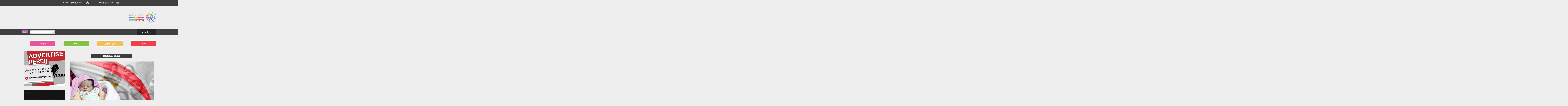

--- FILE ---
content_type: text/html; charset=utf-8
request_url: https://www.dotmsr.com/Tag/47183/%D9%85%D8%B1%D9%83%D8%B2-%D8%B3%D9%85%D8%A7%D9%84%D9%88%D8%B7
body_size: 6820
content:
<!DOCTYPE html>
<html>
<head>
    <meta charset="utf-8" />
    <meta http-equiv="Content-Type" content="charset=utf-8" />
    <meta name='viewport' content='width=1190'>
    <link href="/images/favicon.ico" rel="shortcut icon" type="image/x-icon" />
    <meta content='width=device-width, initial-scale=1.0, maximum-scale=1.0, user-scalable=0' name='viewport' />

    <title>مركز سمالوط</title>

    
    
    <meta name="description" />
    <link rel="canonical" href="https://www.dotmsr.com/Tag/47183/مركز-سمالوط" />
    <meta property="og:locale" content="ar_AR" />
    <meta property="og:type" content="object" />
    <meta property="og:title" content="مركز سمالوط - دوت مصر" />
    <meta property="og:description" />
    <meta property="og:url" content="http://www.dotmsr.com/Tag/47183/مركز-سمالوط" />
    <meta property="og:site_name" content="دوت مصر" />
    <meta property="fb:app_id" content="1634376216828272" />
    <meta property="og:image" content="http://www.dotmsr.com/images/dotmsrcover.jpg" />
    <meta name="twitter:card" content="summary_large_image" />
    <meta name="twitter:title" content="مركز سمالوط - دوت مصر" />
    <meta name="twitter:image" content="http://www.dotmsr.com/images/dotmsrcover.jpg" />

    <link href="/Content/style.css?X=CSSFINALVersion11" rel="stylesheet" />
    <link href="/Content/font-awesome.min.css?CSSFINALVersion11" rel="stylesheet" />
    <link href="/Content/bootstrap.rtl.full.min.css?CSSFINALVersion11" rel="stylesheet" />
    <link href="/Content/swiper.min.css?CSSFINALVersion11" rel="stylesheet" />
    <link href="/Content/ticker/main.css?CSSFINALVersion11" rel="stylesheet" />
    <link href="/Content/ticker/prism.css?CSSFINALVersion11" rel="stylesheet" />


    <!-- Global site tag (gtag.js) - Google Analytics -->
    <script async src="https://www.googletagmanager.com/gtag/js?id=UA-51298562-1"></script>
    <script>
        window.dataLayer = window.dataLayer || [];
        function gtag() { dataLayer.push(arguments); }
        gtag('js', new Date());

        gtag('config', 'UA-51298562-1');
    </script>
	
	
	<!-- Header Tag Code -->
<script data-cfasync='false' type='text/javascript'>/*<![CDATA[*/(function (a, c, s, u){'Insticator'in a || (a.Insticator={ad:{loadAd: function (b){Insticator.ad.q.push(b)}, q: []}, helper:{}, embed:{}, version: "3.0", q: [], load: function (t, o){Insticator.q.push({t: t, o: o})}}); var b=c.createElement(s); b.src=u; b.async=!0; var d=c.getElementsByTagName(s)[0]; d.parentNode.insertBefore(b, d)})(window, document, 'script', '//d2na2p72vtqyok.cloudfront.net/client-embed/e3bb98c5-cfd7-471b-9d35-695f7af44065.js');/*]]>*/</script>
<!-- End Header Tag Code -->



<script async src="https://securepubads.g.doubleclick.net/tag/js/gpt.js"></script>

<script async src="https://jscdn.greeter.me/podanchor.js" defer></script>

<script>
  window.googletag = window.googletag || {cmd: []};
  googletag.cmd.push(function() {
    googletag.defineSlot('/21823462148/DotMsr-Leaderboard-Inner', [728, 90], 'div-gpt-ad-1580740610586-0').addService(googletag.pubads());
	googletag.defineSlot('/21823462148/DotMsr-Inner-MPU', [300, 250], 'div-gpt-ad-1580740555886-0').addService(googletag.pubads());
	googletag.defineSlot('/21823462148/DotMsr-TakeOver-Inner-R', [160, 600], 'div-gpt-ad-1561633798565-0').addService(googletag.pubads());
	googletag.defineSlot('/21823462148/DotMsr-TakeOver-Inner-L', [160, 600], 'div-gpt-ad-1643551260142-0').addService(googletag.pubads());
	googletag.defineSlot('/21823462148/DotMsr-Mob-LB-Inner', [320, 100], 'div-gpt-ad-1580740104997-0').addService(googletag.pubads());
	
    googletag.pubads().enableSingleRequest();
    googletag.enableServices();
  });
</script>


<!-- adcrew-->
<script async src="https://securepubads.g.doubleclick.net/tag/js/gpt.js"></script>
<script>
  window.googletag = window.googletag || {cmd: []};
  googletag.cmd.push(function() {
    googletag.defineSlot('/62183278/dotmsr.com/Inread_Video_InnerP', [1, 1], 'div-gpt-ad-1566694229758-0').addService(googletag.pubads());	
    googletag.pubads().enableSingleRequest();
    googletag.enableServices();
  });
</script>



	<!-- Adsense POD-->
	
	<script>
		 (adsbygoogle = window.adsbygoogle || []).push({

			  google_ad_client: "ca-pub-3123594672039240",

			  enable_page_level_ads: true

		 });
	</script>



<script id="vad-hb-snippet" data-publisher="youm7">!function(){var o,t,d,n;!function(){window.googletag=window.googletag||{cmd:[]};var o=window.googletag;o.cmd=o.cmd||[],o.cmd.push(function(){o.pubads().disableInitialLoad()})}(),o="youm7",t=Date.now(),d=t-t%864e5,(n=window.top.document.createElement("script")).type="text/javascript",n.setAttribute("data-publisher",o),n.id="vad-hb-script",n.async=!0,n.src="//cdn.valuad.cloud/hb/youm7-prod.js?timestamp="+d,window.top.document.head.appendChild(n),setTimeout(function(){!function(){window.googletag=window.googletag||{cmd:[]};var o=window.googletag;o.cmd.push(function(){window._vadHb||o.pubads().refresh()})}()},3e3)}();</script>
	
	
	
	


<!-- Dynamic tag -->
<script async src="https://jscdn.greeter.me/pod.js" defer></script>


<!--interstitial-->
<script async src="https://securepubads.g.doubleclick.net/tag/js/gpt.js"></script> <script>window.googletag=window.googletag||{cmd:[]};var interstitialSlot,staticSlot;googletag.cmd.push(function(){interstitialSlot=googletag.defineOutOfPageSlot('/21939239661,21823462148/apl/pod/inter',googletag.enums.OutOfPageFormat.INTERSTITIAL);if(interstitialSlot){interstitialSlot.addService(googletag.pubads());googletag.pubads().addEventListener('slotOnload',function(event){});} googletag.enableServices();});googletag.cmd.push(function(){googletag.display(interstitialSlot);});</script>





<!--Project Agora -->



	
</head>
<body class="main-container">
    <header>
        <div class="Head-top-bar">
            <div class="container">
                <div class="head-top-bar-links">
                    <ul class="zero">
                        <li>
                            <a href="/">أعلن معانا</a>
                        </li>
                        <li>
                            <a href="/">سياسية الخصوصية</a>
                        </li>
                        <li>
                            <a href="/">من نحن</a>
                        </li>
                    </ul>
                </div>
                <div class="head-top-bar-other-container">
                    <div class="head-top-bar-date">
                        <span class="head-top-bar-date-icon"><img alt="التوقيت" title="التوقيت" src="/images/Dateicon.png"></span>
                        <span class="head-top-bar-date-content">
                            الأحد، 18 يناير 2026
                        </span>
                    </div>
                    <div class="head-top-bar-time">
                        <span class="head-top-bar-time-icon"><img alt="التوقيت" title="التوقيت" src="/images/TimeIcon.png"></span>
                        <span class="head-top-bar-time-content">
                            05:15 م <span class="hidden-small-screen">, بتوقيت القاهرة</span>
                        </span>
                    </div>
                </div>
            </div>
        </div>
        <div class="Head-mid">
            <div class="Sitecontainer">
                <div class="HeaderTag">
                    <div class="head-main-logo">
                        <h1 class="zero">
                            <a href="/">
                                <img src="/images/main-logo.png" title="دوت مصر" alt="دوت مصر">
                            </a>
                        </h1>
                    </div>
                    <div class="Kha_desktop">
                        <!-- /21823462148/DotMsr-Leaderboard-Inner -->
<div id='div-gpt-ad-1580740610586-0' style='width: 728px; height: 90px;'>
  <script>
    googletag.cmd.push(function() { googletag.display('div-gpt-ad-1580740610586-0'); });
  </script>
</div>

                    </div>
                    <div class="Kha_mobile">
                        
<!-- /21823462148/DotMsr-Mob-LB-Inner -->
<div id='div-gpt-ad-1580740104997-0' style='width: 320px; height: 100px;'>
  <script>
    googletag.cmd.push(function() { googletag.display('div-gpt-ad-1580740104997-0'); });
  </script>
</div>
                    </div>
                </div>
            </div>
        </div>
        <div class="NewsTi">
    <div class="Sitecontainer">
        <div class="ticker">
            <div id="nt-title-container">
                <div class="NameOfTicker">
                    <p>أخر الاخبار</p>
                </div>
                <ul id="nt-title">
                        <li>
                            <h3>
                                <a href="/News/196/1408207/ريادة-مجموعة-كونتكت-المالية-في-قطاع-التمويل-الاستهلاكي-تلتقي-مع">
                                    &quot;ريادة مجموعة كونتكت المالية في قطاع التمويل الاستهلاكي تلتقي مع التنوع القطاعي الواسع لمجموعة الصافي، لتقديم تجربة تمويل غير مسبوقة للعملاء&quot;
                                </a>
                            </h3>
                        </li>
                        <li>
                            <h3>
                                <a href="/News/204/1408206/&#171;ارتباط-حر&#187;-أو-700-مليار-دولار-خيارات-ترامب-للسيطرة-على">
                                    &#171;ارتباط حر&#187; أو 700 مليار دولار.. خيارات ترامب للسيطرة على جرينلاند  
                                </a>
                            </h3>
                        </li>
                        <li>
                            <h3>
                                <a href="/News/330/1408205/الاحتلال-الإسرائيلى-يعتقل-45-فلسطينيا-على-الأقل-من-الضفة-والقدس">
                                    الاحتلال الإسرائيلى يعتقل 45 فلسطينيا على الأقل من الضفة والقدس  
                                </a>
                            </h3>
                        </li>
                        <li>
                            <h3>
                                <a href="/News/202/1408202/صراع-خاص-بين-مصر-ونيجيريا-قبل-نصف-نهائي-أفريقيا-اعرف">
                                    صراع خاص بين مصر ونيجيريا قبل نصف نهائي أفريقيا.. اعرف التفاصيل  
                                </a>
                            </h3>
                        </li>
                        <li>
                            <h3>
                                <a href="/News/196/1408204/ترامب-لا-بديل-عن-سيطرتنا-على-جرينلاند-والناتو-مطالب-بمساعدتنا">
                                    ترامب: لا بديل عن سيطرتنا على جرينلاند.. والناتو مطالب بمساعدتنا  
                                </a>
                            </h3>
                        </li>
                        <li>
                            <h3>
                                <a href="/News/204/1408203/البنتاجون-يفحص-جهاز-غامض-بمكونات-روسية-بسبب-&#171;متلازمة-هافانا&#187;-ما">
                                    البنتاجون يفحص جهاز غامض بمكونات روسية بسبب &#171;متلازمة هافانا&#187;.. ما القصة؟  
                                </a>
                            </h3>
                        </li>
                        <li>
                            <h3>
                                <a href="/News/330/1408201/الجامعة-العربية-تدين-اقتحام-المسجد-الأقصى-ومركز-صحى-للأونروا-من">
                                    الجامعة العربية تدين اقتحام المسجد الأقصى ومركز صحى للأونروا من وزير حكومة الاحتلال  
                                </a>
                            </h3>
                        </li>
                </ul>
            </div>
        </div>
        <div class="searchCont">
            <form id="frmsrch" action="/Home/Search">
                <div>
                    <button class="btn-search ClickBtnSearch" type="submit">ابحث</button>
                    <input type="text" name="SearchWord" id="SearchWord" class="search-query form-control" placeholder="ابحث">
                </div>
            </form>
        </div>
    </div>
</div>


    </header>
    <div class="Sitecontainer Sitepadding  ">
        <div class="sticky_navigation" id="FixedGutters">
            <div class="RightGutters">
                
<!-- /21823462148/DotMsr-TakeOver-Inner-R -->
<div id='div-gpt-ad-1561633798565-0' style='width: 130px; height: 600px;'>
  <script>
    googletag.cmd.push(function() { googletag.display('div-gpt-ad-1561633798565-0'); });
  </script>
</div>
            </div>
            <div class="LeftGutters">
                <!-- /21823462148/DotMsr-TakeOver-Inner-L -->
<div id='div-gpt-ad-1643551260142-0' style='min-width: 160px; min-height: 600px;'>
  <script>
    googletag.cmd.push(function() { googletag.display('div-gpt-ad-1643551260142-0'); });
  </script>
</div>
            </div>
        </div>
        <div class="HeaderTag">
            <ul class="zero MenuDesktop">
                <li class="devdarkpurple" id="active_196">
                    <h2 class="zero">
                        <a href="/Section/196/أخبار">
                            اخبار
                        </a>
                    </h2>
                </li>
                
                <li class="devlast" id="active_196">
                    <h2 class="zero">
                        <a href="/Section/330/عربى-ودولى">
                            عربي ودولي
                        </a>
                    </h2>
                </li>
                <li class="devBlue" id="active_305">
                    <h2 class="zero">
                        <a href="/Section/202/رياضة">
                            رياضة
                        </a>
                    </h2>
                </li>

                <li class="devfairuzy" id="active_200">
                    <h2 class="zero">
                        <a href="/Section/204/منوعات">
                            منوعات
                        </a>
                    </h2>
                </li>
                
                <div class="clearFix"></div>
            </ul>
        </div>

        



<div class="col-md-8 RightBlock" id="TagID" data-id="47183">
    <div class="SameDesign">
        <div class="SameHeadSection">
            <span class="STLine"></span>
            <div class="CenterNameSection">
                <h2 id="SectionID" data-id="47183">مركز سمالوط</h2>
            </div>
        </div>
        <div class="threeDivs" id="divLoadMore">
                        <div class="ZeroPadding OneOfRepeted col-md-12 col-xs-12 col-sm-6">
                            <div class="OneOfRepetedContent">
                                <img src="https://media.dotmsr.com/large/202002111146134613.jpg" onerror="this.src='/Images/onerrorlarge.jpg'" alt="الطفلة ياسمين" title="الطفلة ياسمين" class="CnnterImg">
                                <div class="NewPosition">
                                    <h2>
                                        <a href="/News/196/1351487/سر-تسمية-المولودة-رقم-100-مليون-في-مصر-بـ-ياسمين">
                                            سر تسمية المولودة رقم 100 مليون في مصر بـ&quot;ياسمين&quot;
                                        </a>
                                    </h2>
                                </div>
                                <div class="WhiteBlock">
                                    <div class="Timeing">
                                        <p>الثلاثاء، 11 فبراير 2020 11:47 م</p>
                                    </div>
                                </div>
                            </div>
                        </div>
                        <div class="ZeroPadding OneOfRepeted col-md-6 col-xs-12 col-sm-6">
                            <div class="OneOfRepetedContent">
                                <img src="https://media.dotmsr.com/small/2306648634817825232.jpg" onerror="this.src='/Images/onerrorsmall.jpg'" class="CnnterImg">
                                <div class="NewPosition">
                                    <h2>
                                        <a href="/News/196/313003/وفاة-متهم-داخل-سجن-سمالوط-في-المنيا">
                                            وفاة متهم داخل سجن سمالوط  في المنيا
                                        </a>
                                    </h2>
                                </div>
                                <div class="WhiteBlock">
                                    <div class="Timeing">
                                        <p>الجمعة، 12 يونيو 2015 11:55 م</p>
                                    </div>
                                </div>
                            </div>
                        </div>
                        <div class="ZeroPadding OneOfRepeted col-md-6 col-xs-12 col-sm-6">
                            <div class="OneOfRepetedContent">
                                <img src="https://media.dotmsr.com/small/2015/06/1704604908482380080.jpg" onerror="this.src='/Images/onerrorsmall.jpg'" class="CnnterImg">
                                <div class="NewPosition">
                                    <h2>
                                        <a href="/News/196/310297/بالأسماء-معاقبة-6-متهمين-بالتظاهر-في-المنيا-بالحبس-عام">
                                            بالأسماء.. معاقبة 6 متهمين بالتظاهر في المنيا بالحبس عام
                                        </a>
                                    </h2>
                                </div>
                                <div class="WhiteBlock">
                                    <div class="Timeing">
                                        <p>الثلاثاء، 09 يونيو 2015 04:31 م</p>
                                    </div>
                                </div>
                            </div>
                        </div>
                        <div class="ZeroPadding OneOfRepeted col-md-6 col-xs-12 col-sm-6">
                            <div class="OneOfRepetedContent">
                                <img src="https://media.dotmsr.com/small/232087.jpg" onerror="this.src='/Images/onerrorsmall.jpg'" class="CnnterImg">
                                <div class="NewPosition">
                                    <h2>
                                        <a href="/News/196/274203/ضبط-12-إخوانيا-في-المنيا-يحاولون-قلب-نظام-الحكم">
                                            ضبط 12 إخوانيا في المنيا يحاولون قلب نظام الحكم
                                        </a>
                                    </h2>
                                </div>
                                <div class="WhiteBlock">
                                    <div class="Timeing">
                                        <p>الأربعاء، 29 أبريل 2015 10:52 م</p>
                                    </div>
                                </div>
                            </div>
                        </div>
                        <div class="ZeroPadding OneOfRepeted col-md-6 col-xs-12 col-sm-6">
                            <div class="OneOfRepetedContent">
                                <img src="https://media.dotmsr.com/small/2015/04/1552837373872622508.jpg" onerror="this.src='/Images/onerrorsmall.jpg'" class="CnnterImg">
                                <div class="NewPosition">
                                    <h2>
                                        <a href="/News/196/251520/مصرع-4-أشخاص-في-انقلاب-سيارة-بالمنيا">
                                            مصرع 4 أشخاص في انقلاب سيارة بالمنيا
                                        </a>
                                    </h2>
                                </div>
                                <div class="WhiteBlock">
                                    <div class="Timeing">
                                        <p>الثلاثاء، 07 أبريل 2015 01:37 ص</p>
                                    </div>
                                </div>
                            </div>
                        </div>
                        <div class="ZeroPadding OneOfRepeted col-md-6 col-xs-12 col-sm-6">
                            <div class="OneOfRepetedContent">
                                <img src="https://media.dotmsr.com/small/2015/04/1551585604971481985.jpg" onerror="this.src='/Images/onerrorsmall.jpg'" class="CnnterImg">
                                <div class="NewPosition">
                                    <h2>
                                        <a href="/News/196/250068/محافظ-المنيا-يسلم-شيكات-المعاشات-الاستثنائية-لأسر-شهداء-ليبيا">
                                            محافظ المنيا يسلم شيكات المعاشات الاستثنائية لأسر شهداء ليبيا
                                        </a>
                                    </h2>
                                </div>
                                <div class="WhiteBlock">
                                    <div class="Timeing">
                                        <p>الأحد، 05 أبريل 2015 05:18 م</p>
                                    </div>
                                </div>
                            </div>
                        </div>
                        <div class="ZeroPadding OneOfRepeted col-md-6 col-xs-12 col-sm-6">
                            <div class="OneOfRepetedContent">
                                <img src="https://media.dotmsr.com/small/صورة من الفيديو الذي بثه داعش لذبح 21 قبطيا.jpg" onerror="this.src='/Images/onerrorsmall.jpg'" class="CnnterImg">
                                <div class="NewPosition">
                                    <h2>
                                        <a href="/News/196/238839/السبت-مطرانية-سمالوط-تقيم-قداس-الأربعين-لضحايا-ليبيا">
                                            السبت.. مطرانية سمالوط تقيم قداس الأربعين لضحايا ليبيا
                                        </a>
                                    </h2>
                                </div>
                                <div class="WhiteBlock">
                                    <div class="Timeing">
                                        <p>الثلاثاء، 24 مارس 2015 10:04 م</p>
                                    </div>
                                </div>
                            </div>
                        </div>
                        <div class="ZeroPadding OneOfRepeted col-md-6 col-xs-12 col-sm-6">
                            <div class="OneOfRepetedContent">
                                <img src="https://media.dotmsr.com/small/232679.jpg" onerror="this.src='/Images/onerrorsmall.jpg'" class="CnnterImg">
                                <div class="NewPosition">
                                    <h2>
                                        <a href="/News/196/208992/الصحة-توقع-الكشف-الطبي-على-660-مواطنا-بـ-العور-في">
                                            &quot;الصحة&quot;: توقع الكشف الطبي على 660 مواطنا بـ&quot;العور&quot; في سمالوط
                                        </a>
                                    </h2>
                                </div>
                                <div class="WhiteBlock">
                                    <div class="Timeing">
                                        <p>الثلاثاء، 17 فبراير 2015 05:12 م</p>
                                    </div>
                                </div>
                            </div>
                        </div>
                        <div class="ZeroPadding OneOfRepeted col-md-6 col-xs-12 col-sm-6">
                            <div class="OneOfRepetedContent">
                                <img src="https://media.dotmsr.com/small/unnamed-1424061458.jpg" onerror="this.src='/Images/onerrorsmall.jpg'" class="CnnterImg">
                                <div class="NewPosition">
                                    <h2>
                                        <a href="/News/196/207661/فيديو-صحة-المنيا-أهالي-ضحايا-داعش-أُصيبوا-بصدمة-نفسية">
                                            فيديو| &quot;صحة&quot; المنيا: أهالي ضحايا &quot;داعش&quot; أُصيبوا بصدمة نفسية
                                        </a>
                                    </h2>
                                </div>
                                <div class="WhiteBlock">
                                    <div class="Timeing">
                                        <p>الإثنين، 16 فبراير 2015 08:40 ص</p>
                                    </div>
                                </div>
                            </div>
                        </div>
                        <div class="ZeroPadding OneOfRepeted col-md-6 col-xs-12 col-sm-6">
                            <div class="OneOfRepetedContent">
                                <img src="https://media.dotmsr.com/small/وقفة لأهالي المختطفين بالكاتيدرائية.jpg" onerror="this.src='/Images/onerrorsmall.jpg'" class="CnnterImg">
                                <div class="NewPosition">
                                    <h2>
                                        <a href="/News/196/207254/بدء-صرف-معاش-استثنائي-لأسر-المختطفين-بالمنيا">
                                            بدء صرف معاش استثنائي لأسر المختطفين بالمنيا
                                        </a>
                                    </h2>
                                </div>
                                <div class="WhiteBlock">
                                    <div class="Timeing">
                                        <p>الأحد، 15 فبراير 2015 06:10 م</p>
                                    </div>
                                </div>
                            </div>
                        </div>
                        <div class="ZeroPadding OneOfRepeted col-md-6 col-xs-12 col-sm-6">
                            <div class="OneOfRepetedContent">
                                <img src="https://media.dotmsr.com/small/انفجار قنبلة بدائية بممر بهلر بمحيط ميدان طلعت حرب 3-2-2015 - تصوير ياسر عبد الله (11).jpg" onerror="this.src='/Images/onerrorsmall.jpg'" class="CnnterImg">
                                <div class="NewPosition">
                                    <h2>
                                        <a href="/News/196/205423/انفجار-قنبلة-بجوار-سنترال-اتصالات-مركز-سمالوط">
                                            انفجار قنبلة بجوار سنترال اتصالات مركز سمالوط 
                                        </a>
                                    </h2>
                                </div>
                                <div class="WhiteBlock">
                                    <div class="Timeing">
                                        <p>الجمعة، 13 فبراير 2015 11:54 ص</p>
                                    </div>
                                </div>
                            </div>
                        </div>
            <div class="clearFix"></div>
        </div>
            <br />
    </div>
</div>
<div class="col-md-4 leftBlock">
    <div class="leftMainView">
        <div class="MPUDesk">
            <!-- /21823462148/DotMsr-Inner-MPU -->
<div id='div-gpt-ad-1580740555886-0' style='width: 300px; height: 250px;'>
  <script>
    googletag.cmd.push(function() { googletag.display('div-gpt-ad-1580740555886-0'); });
  </script>
</div>


        </div>
        <div class="MPUMobile">
            <!-- /21823462148/DotMsr-Mob-MPU-Inner -->
<div id='div-gpt-ad-1580740166074-0' style='width: 300px; height: 250px;'>
  <script>
    googletag.cmd.push(function() { googletag.display('div-gpt-ad-1580740166074-0'); });
  </script>
</div>
        </div>
        <div class="Native">
            
<center>

<br/>


<!-- Insticator API Fire Widget -->
<div id="insticator-container"><div id="div-insticator-ad-1"></div><div id="insticator-embed"></div><div id="div-insticator-ad-2"></div><script data-cfasync='false' type="text/javascript">/*<![CDATA[*/Insticator.ad.loadAd("div-insticator-ad-1");Insticator.ad.loadAd("div-insticator-ad-2");Insticator.load("em",{id : "85e0937b-bfd5-4bd4-88cc-6a9bf9651436"})/*]]>*/</script></div>
<!-- End Insticator API Fire Widget -->
                                              
                                              





<br/>
</center>
        </div>
    </div>
</div>
<div class="clearFix"></div>


        <div>
            <div class="BeforeFooter">
                <div class="Sitecontainer">
                    <div class="HeaderTag">
                        <div class="head-main-logo">
                            <h1 class="zero">
                                <a href="/">
                                    <img src="/images/main-logo.png" title="دوت مصر" alt="دوت مصر">
									
									
                                </a>
                            </h1>
                        </div>
                        <div class="SocialIcons">
                            <div class="top-menu-social-icons">
                                <span>تابعونا على</span>
                                <ul class="p-zero">
                                    <li>
                                        <a href="https://www.facebook.com/Youm7Videos" rel="nofollow" target="_blank">
                                            <img src="/images/facebook.png" alt="facebook" title="facebook">
                                        </a>
                                    </li>
                                    <li>
                                        <a href="https://twitter.com/dotmsr" rel="nofollow" target="_blank">
                                            <img src="/images/twitter.png" alt="twitter" title="twitter">
                                        </a>
                                    </li>
                                    <li>
                                        <a href="https://www.youtube.com/channel/UC_nFSFoT0Ni-mB5GSEZ5PSQ" rel="nofollow" target="_blank">
                                            <img src="/images/youtube.png" alt="youtube" title="youtube">
                                        </a>
                                    </li>
                                    <li>
                                        <a href="https://plus.google.com/111351815428141809129" rel="nofollow" target="_blank">
                                            <img src="/images/google.png" alt="google+" title="google+">
                                        </a>
                                    </li>
                                    <li>
                                        <a href="https://www.instagram.com/dotmsr/" rel="nofollow" target="_blank">
                                            <img src="/images/instgram.png" alt="instgram" title="instgram" />
                                        </a>
                                    </li>
                                </ul>
                            </div>
                        </div>
                    </div>
                </div>
            </div>
            <div class="FooterTag">
                <ul class="zero FooterDesktop">
                    <li class="devdarkpurple" id="active_196">
                        <h2 class="zero">
                            <a href="/Section/196/أخبار">
                                اخبار
                            </a>
                        </h2>
                    </li>
                    <li class="devturquoise" id="active_234">
                        <h2 class="zero">
                            <a href="/Section/331/بيزنس">
                                دوت بيزنس
                            </a>
                        </h2>
                    </li>
                    <li class="devlast" id="active_196">
                        <h2 class="zero">
                            <a href="/Section/330/عربى-ودولى">
                                عربي ودولي
                            </a>
                        </h2>
                    </li>
                    <li class="devBlue" id="active_305">
                        <h2 class="zero">
                            <a href="/Section/202/رياضة">
                                رياضة
                            </a>
                        </h2>
                    </li>

                    <li class="devfairuzy" id="active_200">
                        <h2 class="zero">
                            <a href="/Section/204/منوعات">
                                منوعات
                            </a>
                        </h2>
                    </li>
                    <li class="devdarklightpurple" id="active_329">
                        <h2 class="zero">
                            <a href="/Section/305/دوت-تى-فى">
                                دوت تي في
                            </a>
                        </h2>
                    </li>
                    <div class="clearFix"></div>
                </ul>
            </div>
        </div>
        <footer>
            <div class="EndFooter">
                <div class="Sitecontainer">
                    <p class="EndFooterP">
                        جميع حقوق النشر محفوظة لدى شركة دوت مصر ويحظر نشر أو توزيع أو طبع أي مادة دون إذن مسبق من الشركة
                    </p>
                </div>
            </div>
        </footer>
    </div>

    
    <script src="/Scripts/jquery-1.11.0.min.js?ahaft1212"></script>
    <script src="/Scripts/swiper.min.js?ahaft1212"></script>
    
    <script src="/Scripts/ScriptTags.js?ahaft1212"></script>

    <script>
        $(window).on('load', function () {
            $("#nt-title").fadeIn(2000);
        });
    </script>
    <script src="/Scripts/ticker/jquery.newsTicker.js?ahaft1212"></script>
    <script src="/Scripts/tickeN.min.js?ahaft1212"></script>
    <script src="/Scripts/ScriptSearch.js"></script>

<script defer src="https://static.cloudflareinsights.com/beacon.min.js/vcd15cbe7772f49c399c6a5babf22c1241717689176015" integrity="sha512-ZpsOmlRQV6y907TI0dKBHq9Md29nnaEIPlkf84rnaERnq6zvWvPUqr2ft8M1aS28oN72PdrCzSjY4U6VaAw1EQ==" data-cf-beacon='{"version":"2024.11.0","token":"4163e772bd384949a8f3c7c7e711983f","r":1,"server_timing":{"name":{"cfCacheStatus":true,"cfEdge":true,"cfExtPri":true,"cfL4":true,"cfOrigin":true,"cfSpeedBrain":true},"location_startswith":null}}' crossorigin="anonymous"></script>
</body>
</html>


--- FILE ---
content_type: text/html; charset=utf-8
request_url: https://www.google.com/recaptcha/api2/aframe
body_size: 267
content:
<!DOCTYPE HTML><html><head><meta http-equiv="content-type" content="text/html; charset=UTF-8"></head><body><script nonce="TTb7uAHuIjc8OGFXt6C3tw">/** Anti-fraud and anti-abuse applications only. See google.com/recaptcha */ try{var clients={'sodar':'https://pagead2.googlesyndication.com/pagead/sodar?'};window.addEventListener("message",function(a){try{if(a.source===window.parent){var b=JSON.parse(a.data);var c=clients[b['id']];if(c){var d=document.createElement('img');d.src=c+b['params']+'&rc='+(localStorage.getItem("rc::a")?sessionStorage.getItem("rc::b"):"");window.document.body.appendChild(d);sessionStorage.setItem("rc::e",parseInt(sessionStorage.getItem("rc::e")||0)+1);localStorage.setItem("rc::h",'1768749356311');}}}catch(b){}});window.parent.postMessage("_grecaptcha_ready", "*");}catch(b){}</script></body></html>

--- FILE ---
content_type: text/css
request_url: https://www.dotmsr.com/Content/style.css?X=CSSFINALVersion11
body_size: 4740
content:
@font-face {font-family: "cairo-r";  src: url("fonts/Cairo-Regular.ttf");}
@font-face {font-family: "cairo-b";  src: url("fonts/Cairo-Bold.ttf");}
@font-face {font-family: "cairo-sb"; src: url("fonts/Cairo-SemiBold.ttf");}
@font-face {font-family: "droid-r";  src: url("fonts/DroidKufi-Regular.ttf");}
@font-face {font-family: "num-r";    src: url("fonts/Montserrat-Regular.ttf");}
.clearFix{clear:both;}
li{list-style:none;}
ol, ul{margin-bottom:0!important;}
a:hover{text-decoration:none!important}
.ZeroPadding{padding:0 10px!important;}
.BigSizele{width:728px;  height:90px; margin:auto; text-align:center;margin-top:20px;margin-bottom:20px; background: url(../images/pod728x90.jpg) no-repeat 100% 100%;}
.smallSizele{width:320px; margin:auto; text-align:center;margin-top:20px;margin-bottom:20px;display:none; height:100px; background: url(../images/pod320x100.jpg) no-repeat 100% 100%;  }
body{background:#eeeeee!important}
.Timeing{background: #3d3d3d;}
.Timeing p{margin: 0;color: #fff;text-align: left;padding-left: 10px;font-family: "cairo-r";font-size: 12px;line-height: 20px;height: 20px;}
.sticky_navigation {max-width: 984px;position: relative;}
.LeftGutters, .RightGutters {position: absolute;width: 160px;height: 600px;top: 0;overflow: hidden;}
.LeftGutters img, .RightGutters img{width:100%;}
.RightGutters {right: -174px;}
.LeftGutters {left: -175px;}
.WhiteBlock .Timeing{margin-top: 50px;}
/*header*/
.head-main-logo h1 {margin-top: 0 !important;margin-bottom: 0 !important;}
.Head-top-bar {min-height: 40px;background-color: #3e3f3e;color: #fff;display: -webkit-box;display: -ms-flexbox;display: flex;-webkit-box-align: center;-ms-flex-align: center;align-items: center;font-size: 14px;font-family: cairo-sb;}
.Head-top-bar .container {display: -webkit-box;display: -ms-flexbox;display: flex;}
.head-top-bar-links {-webkit-box-flex: .7;-ms-flex: .7;flex: .7;text-align: right;}
.head-top-bar-links ul {display: -webkit-box;display: -ms-flexbox;display: flex;}
.head-top-bar-links li {list-style-type: none;margin-left: 30px;}
.head-top-bar-links li a {font-size: 14px;font-family: cairo-sb;position: relative;color: #fff;}
.head-top-bar-links li a:after {content: "";position: absolute;height: 2px;width: 0%;right: 0;background-color: #fff;transition: 1s all;bottom: 0;}
.head-top-bar-other-container {-webkit-box-flex: 1;-ms-flex: 1;flex: 1;display: -webkit-inline-box;display: -ms-inline-flexbox;display: inline-flex;}
.head-top-bar-date {-webkit-box-flex: .5;-ms-flex: .5;flex: .5;direction: rtl;}
.head-top-bar-date-icon {margin-left: 15px;}
.head-top-bar-time {-webkit-box-flex: .5;-ms-flex: .5;flex: .5;direction: rtl;}
.head-top-bar-time-icon {margin-left: 15px;}
.NewsTi {background: #3e3f3e;height: 40px;width: 100%;    overflow: hidden;}
.Head-mid{padding:40px 0;}
/*header*/
.HeaderTag {display: flex;align-items: center;flex-flow: row;}
.head-main-logo {margin-left: 20px;}
.Kha_desktop{width:728px; height:90px;}
.MenuDesktop{display: inline-flex;-webkit-box-pack: justify;-ms-flex-pack: justify;justify-content: space-between;flex: 2;justify-content: space-between;padding-right:0;margin-right:0;}
.MenuDesktop li {padding:2px 1px;height: 45px;width: 19%;-webkit-transition: 1s all;transition: 1s all;background-color: #fff;}
.MenuDesktop li h2 {height: 100%;width: 100%;margin:0;background-color: #272727;color: #fff;display: -webkit-inline-box;display: -ms-inline-flexbox;display: inline-flex;-webkit-box-pack: center;-ms-flex-pack: center;justify-content: center;-webkit-box-align: center;-ms-flex-align: center;align-items: center;font-family: cairo-b;font-size: 16px;}
.MenuDesktop li h2 a{color: #fff;}

.SameDesign{clear:both;}
.Sitecontainer{max-width:970px; margin:auto;}
.Sitepadding{padding-top:40px;}
.MainViewBlock{margin-bottom:20px;}
.rightMainView{width:calc(100% - 300px); float:right;}
.leftMainView{width:300px; float:left;}
.NewWidthBig{width:100%; max-width:332px; float:right;position:relative;margin:2px;}
.NewWidthmid{width:100%; max-width:178px; float:right;background:#272727;}
.NewWidthsmall{width:100%; max-width:148px; float:right;background:#272727;margin:2px;}
.NewWidthsmall:nth-child(3){margin-top:0;margin-bottom:0;margin-left:0;}
.NewWidthsmall:nth-child(4){margin-bottom:0;margin-left:0;}
.NewWidthBig{margin-top:0;margin-bottom:0;margin-right:0;}

.NewWidthBig .leftabsolute {position: absolute;z-index: 999;bottom: 10px;left: 5px;cursor:pointer}

.NewWidthBig .CnnterImg{padding:0;margin-top:0}
.NewWidthmid .CnnterImg{padding:0;margin-top:0}
.NewWidthsmall .CnnterImg{padding: 0 3% 0 3%; max-height:77px;margin-top:0}

.NewWidthBig .OneOfRepetedContent {border:none;}
.NewWidthmid .OneOfRepetedContent {border:none;}
.NewWidthsmall .OneOfRepetedContent{border:none;}

.NewWidthBig .WhiteBlock {position: absolute;width: 100%;bottom: 0px;right: 0%;background: #272727;height: 60px;overflow: hidden;}
.NewWidthmid .WhiteBlock{width:100%; height :81px; background:#272727; position:relative;overflow:hidden;    margin-top: -20px;}
.NewWidthsmall .WhiteBlock{width:100%; height:88px; background:#272727; position:relative;overflow:hidden;}

.NewWidthBig .WhiteBlock h2 {font-family:"cairo-b"; font-size:17px; line-height:1.5; color:#fff;margin-top:0;margin-bottom:0;padding:2%;}
.NewWidthBig .WhiteBlock h2 a{font-family:"cairo-b"; font-size:16px; line-height:1.5; color:#fff;margin-top:0;margin-bottom:0;}
.NewWidthmid .WhiteBlock h2 {font-family:"cairo-b"; font-size: 15px;line-height: 1.5; color:#fff;margin-top:0;margin-bottom:0;padding:2%;}
.NewWidthmid .WhiteBlock h2 a{font-family:"cairo-b"; font-size: 13px;line-height: 1.5; color:#fff;margin-top:0;margin-bottom:0;}
 .NewWidthsmall .WhiteBlock h2{font-family:"cairo-b"; font-size:14px; line-height:1.5; color:#fff;margin-top:0;margin-bottom:0;padding:2%;}
 .NewWidthsmall .WhiteBlock h2 a{font-family:"cairo-b"; font-size:13px; line-height:1.5; color:#fff;margin-top:0;margin-bottom:0;}

.SectionColorContent{height:20px;}
.SectionColor{background:#31a0cf; text-align:center; width:70%;margin:auto; color:#fff;padding:0 10px;display:block;}
.SameHeadSection{position:relative;margin-bottom:20px;}
.Centerloadmore {background: #e64d3c;width:300px; height:32px;line-height:30px; text-align:center;margin:auto;position:relative; z-index:1;margin-top: 20px; clear:both;}
.Centerloadmore a{color:#fff; font-family:"cairo-b"; font-size:18px; line-height:30px;}
.Centerloadmore button{color:#fff; font-family:"cairo-b"; font-size:18px; line-height:30px; border:none; background:none;}
.Centerloadmore h2{color:#fff; font-family:"cairo-b"; font-size:18px; line-height:30px;}
.STLine{ height:1px; background:#a8aaad; width:100%; display:block;position:absolute; top:15px;}
.CenterNameSection {background: #3d3d3d;width:300px; height:32px;line-height:30px; text-align:center;margin:auto;position:relative; z-index:1}
.CenterNameSection h2{color:#fff; font-family:"cairo-b"; font-size:20px; line-height:30px;}
.OneOfRepeted:nth-child(1){padding-right:0!important;}
.OneOfRepeted:nth-child(2){padding:0 5px!important}
.OneOfRepeted:nth-child(3){padding-left:0!important;}
.OneOfRepetedContent{border:1px solid #a8aaad;text-align:center;position: relative;}
.CnnterImg{margin:auto;text-align:center;display:block;margin-top:1px;width:100%;padding:0.3%;padding-bottom:0;}
.WhiteBlock{width:100%; height:70px; background:#fff; position:relative;overflow:hidden;}
.WhiteBlock h2{color:#fff; font-family:"cairo-b"; font-size:18px; line-height:30px; color:#252525;margin-top:0;margin-bottom:0;padding:2%;}
.WhiteBlock h2 a{color:#fff; font-family:"cairo-b"; font-size:16px; line-height:30px; color:#252525;margin-top:0;margin-bottom:0;}
.NewPosition{height:75px; position:absolute; bottom:25px; width:93%; right:3.5%;background:#fff;overflow:hidden;z-index:2;border: 1px solid #a8aaad;}
.NewPosition h2{color:#fff; font-family:"cairo-b"; font-size:16px; line-height:30px; color:#252525;margin-top:0;margin-bottom:0;padding:2%;}
.NewPosition h2 a{color:#fff; font-family:"cairo-b"; font-size:15px; line-height:30px; color:#252525;margin-top:0;margin-bottom:0;}
.leftabsolute{position:absolute; z-index:999;bottom: 100px;left: 0;cursor:pointer}
.WhiteBorder {width:38px; height:38px; display:block; float:right;border:1px solid #fff;}
.WhiteBorder:nth-child(1){margin-left:15px;background:url(../images/share.png) center no-repeat;}
.WhiteBorder:nth-child(2){margin-left:10px;background:url(../images/camera.png)center no-repeat;}
.WhiteBorder2{background:url(../images/play.png)center no-repeat;width:38px; height:38px; display:block; float:right;border:1px solid #fff;margin-left:10px;}

.BeforeFooter{background:#fff;padding:15px 10px;    margin-top: 20px;}
.FooterTag{display: flex;align-items: center;flex-flow: row;clear:both;margin:10px 0;}
.FooterDesktop{display: inline-flex;-webkit-box-pack: justify;-ms-flex-pack: justify;justify-content: space-between;flex: 2;justify-content: space-between;padding-right:0;margin-right:0;}
.FooterDesktop li {height: 45px;width: 19%;-webkit-transition: 1s all;transition: 1s all;background-color: #fff;}
.FooterDesktop li h2 {height: 100%;width: 100%;margin:0;background-color: #eeeeee;color: #3e3f3e;display: -webkit-inline-box;display: -ms-inline-flexbox;display: inline-flex;-webkit-box-pack: center;-ms-flex-pack: center;justify-content: center;-webkit-box-align: center;-ms-flex-align: center;align-items: center;font-family: cairo-b;font-size: 16px;}
.FooterDesktop li h2 a{color: #FFF;}
.EndFooter{background: #3e3f3e;min-height: 40px;width: 100%;}
.EndFooterP{color:#fff; font-family:"cairo-b"; font-size:15px; line-height:40px; color:#fff;margin:auto; text-align:center;}


.top-menu-social-icons span {color: #666666;font-size: 15px;font-family: "cairo-b";}
.top-menu-social-icons ul {direction: rtl;display: inline-block;}
    .top-menu-social-icons ul li {display: inline-block;width: 30px;}
.SocialIcons {width: 450px;height: 30px;padding-right: 150px;}
.BeforeFooter .HeaderTag{margin-bottom:0;}

.Inners .CenterNameSection h2{ margin-top:0;}

.Inners .OneOfRepeted:nth-child(2){padding:0!important}
.Inners .OneOfRepeted:nth-child(3){padding:0!important}
.Inners .OneOfRepeted{padding-right:0!important; padding-left:0!important;}
.Inners .OneOfRepeted:nth-child(2n+0){padding-left:10px!important}
.Inners .OneOfRepeted:nth-child(2n+1){padding-right:10px!important}
.Inners .OneOfRepeted:nth-child(1){padding:0!important}
.Inners .OneOfRepeted{margin-bottom:20px;}
.ArticleContent{background:#fff;padding:1%; padding-top:25px;}
.News-post-contenth1 {
    font-family: "cairo-b";
    font-size: 25px;
    color: #434244;
    line-height: 1.5;
    margin: 0;
    margin-bottom: 25px;
    width: 100%;
}
.News-post-content-date-sign {
    margin-bottom: 20px;
}
    .News-post-content-date-sign .FiRst-SpAn {
        float: right;
        width: 230px;
        font-family: "cairo-r";
        font-size: 14px;
        color: #434244;
    }

    .News-post-content-date-sign span {
        color: #434244;
        font-family: "cairo-r";
        font-size: 14px;
        color: #434244;
    }
    .News-post-content-date-sign .SeConD-SpAn img {
        display: inline-block;
        margin-left: 10px;
    }
.News-post-content h1 {
    font-family: cairo-sb;
    line-height: 1.5;
    font-size: 30px;
    color: #434244;
    margin-bottom: 25px;
    width: 98%;
}
.News-title-img {
    width: 100%;
    position: relative;
    margin:20px auto;
}
    .News-title-img img {
        width: 100%;
    }
    .News-title-img iframe {
        width: 100%;
    }
.News-post-content-paragraph {
    color: #626064;
    font-size: 20px;
    font-family: cairo-sb;
    line-height: 1.7;
}
    .News-post-content-paragraph p {
        margin: 20px 0;
        color: #626064;
        font-size: 20px;
        font-family: cairo-sb;
        line-height: 1.7;
    }
    .News-post-content-paragraph img {
        width:100%;
    }
.__article-tags ul {
    text-align: center;
    clear: both;
    padding: 5px 25px;
}
.__article-tags li {
    display: inline-block;
}
    .__article-tags li h3 {
        margin: 0 0 5px;
        background: #8068ad;
        color: #fff;
        height: 25px;
        border-radius: 6px;
    }
        .__article-tags li h3 a {
            text-decoration: none;
            color: #fff;
            font-size: 13px;
            display: block;
            padding: 5px 15px;
            font-family: cairo-b;
        }

.AMidArticle{width:300px; margin:auto;margin-bottom: 25px;}
.Postqure{margin:20px;}
.swiper-slide .OneOfRepeted{width:100%;}
.ticker {
    min-height: 40px;
    padding-left: 0px;
    width: 70%;
    float:right;
}
#nt-title {
    padding: 0px;
    margin: 0px;
    direction: rtl;
    text-align: right;
    height: 40px !important;
}

    #nt-title li {
        list-style: none;
        overflow: hidden;
    }

        #nt-title li h3 {
            margin: 0px;
            padding: 0px;
        }



        #nt-title h3 a:hover {
            color: #FFF;
        }
.NameOfTicker{background:#272727; width:140px;height:40px;float:right;text-align:center; line-height:40px;}
.NameOfTicker p{color:#fff;font-family: cairo-b;font-size: 16px;}
#nt-title{float:right;margin-right:10px;}
#nt-title li a{color:#fff;font-family: cairo-r;font-size: 12px;}
.threeDivs .swiper-slide{width:33%; float:right;margin-left:1%}
.News-post-content-paragraph iframe{width:100%!important; min-height:350px;}
.searchCont{width:25%; float:left;}
    .searchCont .input-group {
        margin-top: 8px;
    }

.ClickBtnSearch {
    float: left;
    width: 20%;
    line-height: 0;
    cursor: pointer;
    border: none;
    margin-right: 4%;
    height: 20px;
    border-radius: 4px;
    background: #a96ca9;
    color: #fff;
    font-family: cairo-b;
    font-size: 14px;
}
.searchCont form {
    margin-top: 8px;
}
.searchCont input {
    width: 75% !important;
    display: block;
    direction: rtl;
    text-align: right;
    height: 23px;
    border-radius: 5px !important;
    padding: 3px;
    -moz-border-radius: 5px !important;
    -webkit-border-radius: 5px !important;
}
.Kha_mobile{display:none;}
.MPUDesk{display:block;width:300px; background: url(../images/pod300x250.jpg) no-repeat 100% 100%;}
.MPUMobile{display:none;width:300px; margin:auto; url(../images/pod300x250.jpg) no-repeat 100% 100%;}
.Stiker{width:300px; height:90px;overflow:hidden;}
.leftBlock{margin-top:30px;}
.RightBlock{margin-top:30px;}
.OneOfRepeted {
    margin-bottom: 20px;
}
.head-top-bar-links{display:none;}
.head-top-bar-other-container{max-width: 430px;margin: auto;}

/*Share*/
.share_icons {
    text-align: center !important;
    list-style: none;
    padding: 9px 0;
    margin: 0px;
    text-align: left;
    direction: rtl;
    width: 180px;
    margin: auto;
}

    .share_icons li {
        display: inline-block;
        text-align: center;
        float: right;
        margin-left: 4px;
    }

        .share_icons li a {
            color: #FFF;
            width: 40px;
            height: 40px;
            font-size: 16px;
            display: block;
            padding-top: 7px;
        }

            .share_icons li a:hover {
                cursor: pointer;
            }

    .share_icons .facebook a {
        background-color: #39579a;
        transition: background-color 0.3s linear;
    }

        .share_icons .facebook a:hover {
            background-color: #1f386f;
        }

    .share_icons .twitter a {
        background-color: #27bffc;
        transition: background-color 0.3s linear;
    }

        .share_icons .twitter a:hover {
            background-color: #1a9dd1;
        }

    .share_icons .google a {
        background-color: #f34430;
        transition: background-color 0.3s linear;
    }

        .share_icons .google a:hover {
            background-color: #cc3523;
        }

    .share_icons .FaceBooKmSg a {
        background-color: #0084ff;
        transition: background-color 0.3s linear;
    }

        .share_icons .FaceBooKmSg a img {
            border: none;
            display: inline-block;
            width: 18px;
            height: 18px;
            display: block;
            text-align: center;
            margin: auto;
            line-height: 50px;
            margin-top: 5px;
        }

        .share_icons .FaceBooKmSg a:hover {
            background-color: #4c9fec;
        }

    .share_icons .whatsapp a {
        background-color: #2AB200;
        transition: background-color 0.3s linear;
        display: block !important;
    }

.PostqureBlock{    clear: both;border: 4px solid #8068ad;padding:2%;}
.__article-tags {
    clear: both;
    margin: 20px 0;
    float: none;
}

.NewWidthmidSecond {
    max-width: 169px;
    margin-left: 2px;
    margin-top: 5px;
}
.NewWidthBigSecond {
    max-width: 319px;
    margin-left: 0;
    margin-top: 5px;
}
.NewStiker {
    /*height: 190px;
    overflow: hidden;
    margin: 13px 0;*/
}
.NewStiker:nth-child(2){margin-bottom:0;}

    .NewStiker a img {
        margin: 9px 0;
    }
.devlast h2 {background-color: #f3be5d !important;}
.devdarkpurple h2 {background-color: #ee4046!important;}
.devdarklightpurple h2{background-color: #a96ca9!important;}
.devfairuzy h2{background-color: #e7559b!important;}
.devturquoise h2{background-color: #4a6ab1!important;}
.devBlue h2{background-color: #80c345!important;}

.sectionBg_196 {background-color: #ee4046 !important;}
.sectionBg_331 {background-color: #4a6ab1!important;}
.sectionBg_330{background-color: #f3be5d!important;}
.sectionBg_202{background-color: #80c345!important;}
.sectionBg_204{background-color: #e7559b!important;}
.sectionBg_305{background-color: #a96ca9!important;}

.threeDivs{position:relative;}
.threeDivs .swiper-container-section2{width:calc(100% - 80px)!important; margin:auto;overflow:hidden;}
.threeDivs .swiper-container-none_1{width:calc(100% - 80px)!important; margin:auto;overflow:hidden;}
.threeDivs .swiper-container-none_2{width:calc(100% - 80px)!important; margin:auto;overflow:hidden;}
.threeDivs .swiper-container-none_3{width:calc(100% - 80px)!important; margin:auto;overflow:hidden;}
.threeDivs .swiper-container-none_4{width:calc(100% - 80px)!important; margin:auto;overflow:hidden;}
.threeDivs .swiper-container-none_5{width:calc(100% - 80px)!important; margin:auto;overflow:hidden;}
.threeDivs .swiper-container-none_6{width:calc(100% - 80px)!important; margin:auto;overflow:hidden;}
.threeDivs .swiper-container-none_7{width:calc(100% - 80px)!important; margin:auto;overflow:hidden;}
.ArrowaBlock{width:80px; height:30px; margin:auto;cursor: pointer;}
.swiper-section2-prev{width: 30px;height: 30px;display: block;float:right;border: 2px solid #4a6ab1;text-align: center;line-height: 25px;padding-left: 2px;position: absolute;left: 0;top: 40%;margin-right:10px;}
.swiper-section2-next{width: 30px;height: 30px;display: block;float:right;border: 2px solid #4a6ab1;text-align: center;line-height: 25px;padding-left: 2px;position: absolute;right: 0;top: 40%;}
.leftabsolute2{position: absolute;z-index: 100000;bottom: 110px;left: 0;cursor:pointer}
.swiper-none-prev_1{width: 30px;height: 30px;display: block;float:right;border: 2px solid #4a6ab1;text-align: center;line-height: 25px;padding-left: 2px;position: absolute;left: 0;top: 40%;margin-right:10px;}
.swiper-none-next_1{width: 30px;height: 30px;display: block;float:right;border: 2px solid #4a6ab1;text-align: center;line-height: 25px;padding-left: 2px;position: absolute;right: 0;top: 40%;}
.swiper-none-prev_2{width: 30px;height: 30px;display: block;float:right;border: 2px solid #4a6ab1;text-align: center;line-height: 25px;padding-left: 2px;position: absolute;left: 0;top: 40%;margin-right:10px;}
.swiper-none-next_2{width: 30px;height: 30px;display: block;float:right;border: 2px solid #4a6ab1;text-align: center;line-height: 25px;padding-left: 2px;position: absolute;right: 0;top: 40%;}
.swiper-none-prev_3{width: 30px;height: 30px;display: block;float:right;border: 2px solid #4a6ab1;text-align: center;line-height: 25px;padding-left: 2px;position: absolute;left: 0;top: 40%;margin-right:10px;}
.swiper-none-next_3{width: 30px;height: 30px;display: block;float:right;border: 2px solid #4a6ab1;text-align: center;line-height: 25px;padding-left: 2px;position: absolute;right: 0;top: 40%;}
.swiper-none-prev_4{width: 30px;height: 30px;display: block;float:right;border: 2px solid #4a6ab1;text-align: center;line-height: 25px;padding-left: 2px;position: absolute;left: 0;top: 40%;margin-right:10px;}
.swiper-none-next_4{width: 30px;height: 30px;display: block;float:right;border: 2px solid #4a6ab1;text-align: center;line-height: 25px;padding-left: 2px;position: absolute;right: 0;top: 40%;}
.swiper-none-prev_5{width: 30px;height: 30px;display: block;float:right;border: 2px solid #4a6ab1;text-align: center;line-height: 25px;padding-left: 2px;position: absolute;left: 0;top: 40%;margin-right:10px;}
.swiper-none-next_5{width: 30px;height: 30px;display: block;float:right;border: 2px solid #4a6ab1;text-align: center;line-height: 25px;padding-left: 2px;position: absolute;right: 0;top: 40%;}
.swiper-none-prev_6{width: 30px;height: 30px;display: block;float:right;border: 2px solid #4a6ab1;text-align: center;line-height: 25px;padding-left: 2px;position: absolute;left: 0;top: 40%;margin-right:10px;}
.swiper-none-next_6{width: 30px;height: 30px;display: block;float:right;border: 2px solid #4a6ab1;text-align: center;line-height: 25px;padding-left: 2px;position: absolute;right: 0;top: 40%;}
.swiper-none-prev_7{width: 30px;height: 30px;display: block;float:right;border: 2px solid #4a6ab1;text-align: center;line-height: 25px;padding-left: 2px;position: absolute;left: 0;top: 40%;margin-right:10px;}
.swiper-none-next_7{width: 30px;height: 30px;display: block;float:right;border: 2px solid #4a6ab1;text-align: center;line-height: 25px;padding-left: 2px;position: absolute;right: 0;top: 40%;}
.VideoNonShown{width: 100%;height: 100%;}

.SingleDiv{display:none;relative;position: absolute;top: 0;right: 0;z-index: 1000000;}
.CloseVid{display:block; position:absolute;bottom: 0px;right:15px;}
.CloseVid i {color: #fff;font-size: 35px;}

.ImgCaption {margin-bottom: 20px;text-align: center;background: #eeeeee;padding: 4px 10px;height: 27px;}
.ImgCaption {font-family: "cairo-r";font-size: 13px;color: #434244;overflow: hidden;}


.relatedLinks span {color: #337ab7 !important;display: block;margin-bottom: 10px;font-size: 16px;color: #337ab7; font-family: cairo-b;}
.relatedLinks img {border: none;display: block;float: right;width: 14px;margin: 8px 2px 0px 10px;}
.relatedLinks h4 {margin: 0px;padding: 0px;margin-bottom: 14px;}
.relatedLinks h4 a {color: #8068ad;font-family: Arial,Helvetica,sans-serif;font-size: 16px;font-weight: 700;line-height: 28px;text-align: justify;display: block;margin-bottom: 5px;text-decoration: none;    font-family: cairo-sb;}
.news-left-post-text-container-content {width: 49%;    margin-left: 2%;float:right;background-color: #eeeeee;position: relative;padding: 25px 15px;overflow: hidden;    margin-bottom: 15px;}
.news-left-post-text-container-content:nth-child(2n+0) {margin-left:0;}
.news-left-post-img {width: 223px;height: 132px;overflow: hidden;margin: 0 auto;margin-bottom: 15px;}
.news-left-post-img img {width: 100%;height: 100%;}
.news-post-text {height: 85px;text-align: center;margin: 0 auto;overflow: hidden;}
.news-post-text a {font-size: 15px;font-family: cairo-sb;height: 20px;line-height: 1.4;display: block;}
.news-post-text .zero{padding:0;margin:0;}
.Layfotakd{margin-bottom:25px;}
.Layfotak {clear: both;display: block;margin-bottom: 10px;font-size: 16px;color: #fff;font-family: cairo-b;}
.MiniBar {height: 30px;background: #337ab7;padding-right: 10px;line-height: 28px;margin-top: 20px;}

@media screen and (max-width: 1100px) {
    .sticky_navigation {
        display: none;
    }
}

@media screen and (max-width: 768px) {
    .rightMainView {
        float: none;
        width: 100%;
    }

    .searchCont {
        width: 60%;
        float: none;
        margin: auto;
        margin-top: 10px;
        clear: both;
        padding-bottom: 15px;
        border-top: 1px solid #a96ca9;
        padding-top: 10px;
    }

    .ticker {
        min-height: 40px;
        padding-left: 0px;
        width: 100%;
        float: none;
    }

    .NewsTi {
        height: auto;
    }

    .HeaderTag {
        display: block;
    }

    .head-main-logo {
        width: 200px;
        margin: auto;
        float: none;
    }

    .Kha_desktop {
        margin-top: 20px;
    }

    .NewWidthBig {
        max-width: none;
        padding: 0 4%;
    }

    .NewWidthmid {
        width: 92%;
        max-width: none;
        margin: auto;
        margin-bottom: 15px;
        margin-top: 15px;
        float: none;
        clear: both;
    }

    .NewWidthsmall {
        width: 49%;
        max-width: none;
    }

    .NewWidthBig {
        margin-top: 15px;
        margin-bottom: 15px;
        margin-right: 0;
    }

    .FooterTag {
        display: none;
    }

    .EndFooterP {
        padding: 2% 5%;
    }

    .SocialIcons {
        width: 100%;
        height: auto;
        margin: auto;
        padding-right: 0;
    }
    /*.SameDesign {padding: 0 4%;}*/
    .Head-mid {
        padding: 20px 0 10px 0;
    }

    .Head-top-bar .container {
        display: block;
        width: 100%;
    }

    .head-top-bar-links ul {
        display: block;
        margin: 0;
        padding: 0;
    }

    .head-top-bar-links li {
        display: inline-block;
    }

    .head-top-bar-other-container {
        display: block;
    }

        .head-top-bar-other-container div {
            display: inline-block;
            width: 50%;
            float: right;
            height: 27px;
            overflow: hidden;
            margin-top: 12px;
            margin-bottom: 7px;
        }

    .MenuDesktop li {
        width: 33.3%;
        float: right;
    }

    .Sitepadding {
        padding-top: 0px;
    }

    .MenuDesktop {
        display: block;
    }

    .Kha_desktop {
        display: none;
    }

    .Kha_mobile {
        display: block;
        width: 320px;
        height: 100px;
        margin: auto;
        margin: 20px auto 10px auto;
    }

    .leftBlock {
        width: 300px;
        margin: auto;
        float: none;
        clear: both;
    }

    .RightBlock {
        width: 100%;
        margin: auto;
        float: none;
        clear: both;
        margin-top: 15px;
        overflow: hidden;
    }

    .ArticleContent {
        padding: 4%;
    }

    .OneOfRepeted {
        margin-bottom: 20px;
    }

        .OneOfRepeted:nth-child(1) {
            padding-right: 10px !important
        }

        .OneOfRepeted:nth-child(2) {
            padding: 0 10px !important
        }

        .OneOfRepeted:nth-child(3) {
            padding-left: 10px !important
        }

    .BigSizele {
        display: none;
    }

    .smallSizele {
        display: block;
    }

    .MPUDesk {
        display: none;
    }

    .MPUMobile {
        display: block;
    }

    .leftMainView {
        margin: auto;
        float: none;
        margin-top: 20px;
    }
    .NewWidthsmall:nth-child(3), .NewWidthsmall:nth-child(4){
        margin-bottom:20px;
    }
}

--- FILE ---
content_type: application/javascript; charset=utf-8
request_url: https://fundingchoicesmessages.google.com/f/AGSKWxU1SdT8bSNEuqnkrXXB3-Ht880IaDXVG98yCDkRri-p3TzPhJdmtN23I26qIezOrHb481kkX8MfKw890Wn1GPURQ2UYiAu0Nh2uaSCCdGArcZ6dF2DNygDLiRH-FCPbtw_4DDP8oncVfHH7agN4Q0LbIuxm4USmSL1JO_BnD0R4kIv1u66wEw7rh4lW/_/slafc.js=advertiser./ad1-728-/qpon_big_ad_dfp.php?
body_size: -1291
content:
window['7beae1b6-597f-41e0-bb54-b4e16c0f30e9'] = true;

--- FILE ---
content_type: application/javascript
request_url: https://d3lcz8vpax4lo2.cloudfront.net/header-tags/e3bb98c5-cfd7-471b-9d35-695f7af44065/ddf64ff1-dedc-4fa6-8791-328ce9fd2b25-dmp.js
body_size: -105
content:

var insticatorHeaderCodeVersion = "STANDARD-main-2025-06-12 00:08:49";


--- FILE ---
content_type: application/javascript
request_url: https://www.dotmsr.com/Scripts/ScriptSearch.js
body_size: -344
content:
$(document).ready(function () {
    $("#frmsrch").submit(function (event) {
        event.preventDefault();
        //window.history.pushState({ "html": response.html, "pageTitle": response.pageTitle }, "", "");

        var query = $("#SearchWord").val().replace(" ", "-").replace(" ", "-").replace(" ", "-").replace(" ", "-").replace(" ", "-").replace(" ", "-").replace(" ", "-");
        if (query != "") {
            window.location.replace("/Search/" + query);
        }
    });

    $("#frmsrchmob").submit(function (event) {
        event.preventDefault();
        //window.history.pushState({ "html": response.html, "pageTitle": response.pageTitle }, "", "");

        var query = $("#SearchWordmob").val().replace(" ", "-").replace(" ", "-").replace(" ", "-").replace(" ", "-").replace(" ", "-").replace(" ", "-").replace(" ", "-");
        if (query != "") {
            window.location.replace("/Search/" + query);
        }
    });

    $("#frmsrch2").submit(function (event) {
        event.preventDefault();
        //window.history.pushState({ "html": response.html, "pageTitle": response.pageTitle }, "", "");

        var query = $("#SearchWord2").val().replace(" ", "-").replace(" ", "-").replace(" ", "-").replace(" ", "-").replace(" ", "-").replace(" ", "-").replace(" ", "-");
        if (query != "") {
            window.location.replace("/Search/" + query);
        }
    });

});


--- FILE ---
content_type: application/javascript
request_url: https://www.dotmsr.com/Scripts/ScriptTags.js?ahaft1212
body_size: -209
content:
var Page = 1;
$("#btnLoadMore").click(function () {
    Page++;
    var TagID = $("#TagID").attr('data-id');
    $.ajax({
        type: "GET",
        url: ' /Tags/ResourcesPaged',
        contentType: "application/json; charset=utf-8",
        data: { "TagID": TagID, "PageNum": Page },
        success: function (data) {
            if (data != "") {
                $("#divLoadMore").append(data);
            }
            else {
                $("#btnLoadMore").hide();
            }
        },
        error: function () {
        }
    });
});


--- FILE ---
content_type: application/javascript; charset=utf-8
request_url: https://fundingchoicesmessages.google.com/f/AGSKWxXELuS2y8JeX0CVjcqsvfu_w2RN_RvQjtUcdSL2yCD2HJzgLBeNniqeRsAIxs4Gg1ODbkWq8csYJRBNHgjLxiDGjYAmi7gDxK1l5rdg6kOX5aYp_NU6CU486IOErSUC9BXrAV9uRQ==?fccs=W251bGwsbnVsbCxudWxsLG51bGwsbnVsbCxudWxsLFsxNzY4NzQ5MzQxLDYyMzAwMDAwMF0sbnVsbCxudWxsLG51bGwsW251bGwsWzcsOSw2XSxudWxsLDIsbnVsbCwiZW4iLG51bGwsbnVsbCxudWxsLG51bGwsbnVsbCwxXSwiaHR0cHM6Ly93d3cuZG90bXNyLmNvbS9UYWcvNDcxODMvJUQ5JTg1JUQ4JUIxJUQ5JTgzJUQ4JUIyLSVEOCVCMyVEOSU4NSVEOCVBNyVEOSU4NCVEOSU4OCVEOCVCNyIsbnVsbCxbWzgsIk05bGt6VWFaRHNnIl0sWzksImVuLVVTIl0sWzE5LCIyIl0sWzE3LCJbMF0iXSxbMjQsIiJdLFsyNSwiW1s5NTM0MDI1Miw5NTM0MDI1NF1dIl0sWzI5LCJmYWxzZSJdXV0
body_size: 209
content:
if (typeof __googlefc.fcKernelManager.run === 'function') {"use strict";this.default_ContributorServingResponseClientJs=this.default_ContributorServingResponseClientJs||{};(function(_){var window=this;
try{
var np=function(a){this.A=_.t(a)};_.u(np,_.J);var op=function(a){this.A=_.t(a)};_.u(op,_.J);op.prototype.getWhitelistStatus=function(){return _.F(this,2)};var pp=function(a){this.A=_.t(a)};_.u(pp,_.J);var qp=_.Zc(pp),rp=function(a,b,c){this.B=a;this.j=_.A(b,np,1);this.l=_.A(b,_.Nk,3);this.F=_.A(b,op,4);a=this.B.location.hostname;this.D=_.Dg(this.j,2)&&_.O(this.j,2)!==""?_.O(this.j,2):a;a=new _.Og(_.Ok(this.l));this.C=new _.bh(_.q.document,this.D,a);this.console=null;this.o=new _.jp(this.B,c,a)};
rp.prototype.run=function(){if(_.O(this.j,3)){var a=this.C,b=_.O(this.j,3),c=_.dh(a),d=new _.Ug;b=_.fg(d,1,b);c=_.C(c,1,b);_.hh(a,c)}else _.eh(this.C,"FCNEC");_.lp(this.o,_.A(this.l,_.Ae,1),this.l.getDefaultConsentRevocationText(),this.l.getDefaultConsentRevocationCloseText(),this.l.getDefaultConsentRevocationAttestationText(),this.D);_.mp(this.o,_.F(this.F,1),this.F.getWhitelistStatus());var e;a=(e=this.B.googlefc)==null?void 0:e.__executeManualDeployment;a!==void 0&&typeof a==="function"&&_.Qo(this.o.G,
"manualDeploymentApi")};var sp=function(){};sp.prototype.run=function(a,b,c){var d;return _.v(function(e){d=qp(b);(new rp(a,d,c)).run();return e.return({})})};_.Rk(7,new sp);
}catch(e){_._DumpException(e)}
}).call(this,this.default_ContributorServingResponseClientJs);
// Google Inc.

//# sourceURL=/_/mss/boq-content-ads-contributor/_/js/k=boq-content-ads-contributor.ContributorServingResponseClientJs.en_US.M9lkzUaZDsg.es5.O/d=1/exm=ad_blocking_detection_executable,kernel_loader,loader_js_executable,web_iab_tcf_v2_signal_executable/ed=1/rs=AJlcJMzanTQvnnVdXXtZinnKRQ21NfsPog/m=cookie_refresh_executable
__googlefc.fcKernelManager.run('\x5b\x5b\x5b7,\x22\x5b\x5bnull,\\\x22dotmsr.com\\\x22,\\\x22AKsRol_apeg8guLYKB6Fd3RzmJ78KuadwL5mQpbVmOrXi1v3Fs9FVYkwV_D7syczRXUpHCbXSPtPEERO4UTvah16RnmBY1DZioz0LnLQY1t4J0AoQp-7r5I9ZdUOfhoJDSOIfYtKAVjTmw8PuUyDxhFq3CvjdX7dDQ\\\\u003d\\\\u003d\\\x22\x5d,null,\x5b\x5bnull,null,null,\\\x22https:\/\/fundingchoicesmessages.google.com\/f\/AGSKWxVubqTkPnh2Ygcd8G0UcGQ5j5eOML-7_j9xBkZtd9ctMDTlvD828GsgZAoi-EPXuHT9oO20WQky7PEmkgrZWO7CJp3B_oP0Dc9w-Pw1yuFbD1lDvrb0jbQkk8w6aqQLKLGAMP2iLg\\\\u003d\\\\u003d\\\x22\x5d,null,null,\x5bnull,null,null,\\\x22https:\/\/fundingchoicesmessages.google.com\/el\/AGSKWxV5dw7Zty9Vq8eDV1mFns-wbsb_1_L4RTkoUEwWuWWBCQbMOTsc43zrviGogO8Kdcg6v8OABVld_JTt66__JlLj2O60aqxgQj4k88ekTXvCDJSiWlyhJolKkxq-X4Tzjzlb-YIOjw\\\\u003d\\\\u003d\\\x22\x5d,null,\x5bnull,\x5b7,9,6\x5d,null,2,null,\\\x22en\\\x22,null,null,null,null,null,1\x5d,null,\\\x22Privacy and cookie settings\\\x22,\\\x22Close\\\x22,null,null,null,\\\x22Managed by Google. Complies with IAB TCF. CMP ID: 300\\\x22\x5d,\x5b3,1\x5d\x5d\x22\x5d\x5d,\x5bnull,null,null,\x22https:\/\/fundingchoicesmessages.google.com\/f\/AGSKWxUsrVakk6hRm36DbEWURNgfdU0ITvEXzjq9_H24azuSgVLyWLM9qPIgqqnfLnkbRW7DLf3qZ0Rkhvt9UFVm00n3oKRe1sm9B6gHy0Z--mafxA--Lm3hm4aHkKhMT1zezbcQhnbFxQ\\u003d\\u003d\x22\x5d\x5d');}